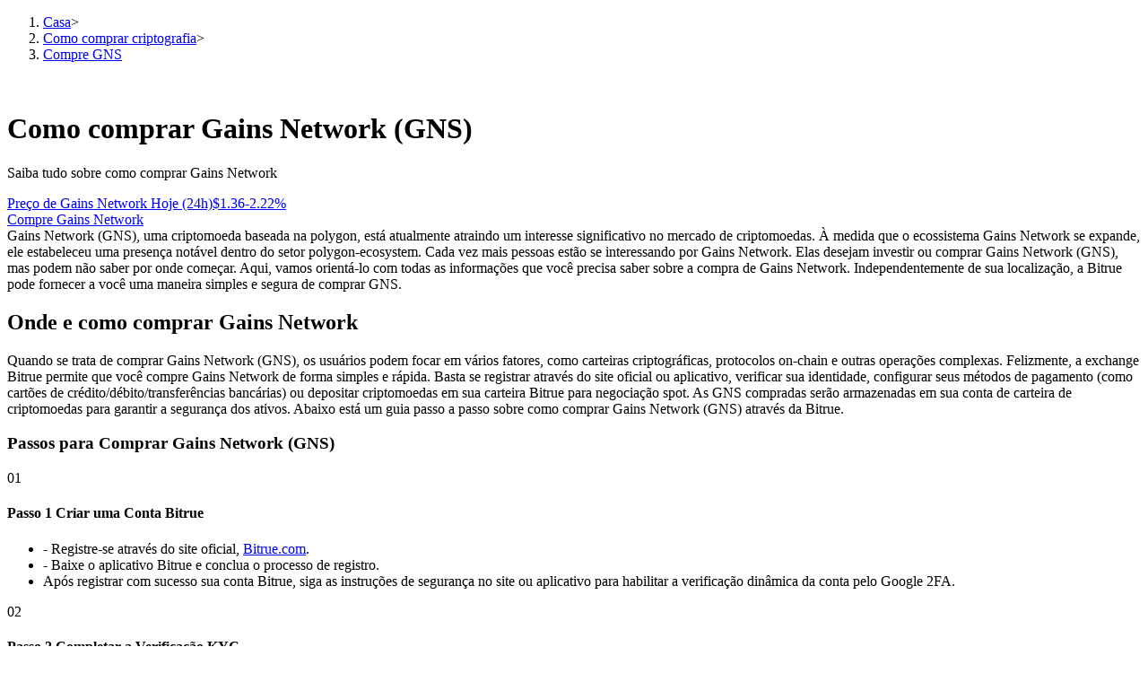

--- FILE ---
content_type: text/html; charset=utf-8
request_url: https://www.bitrue.com/pt/how-to-buy/GNS
body_size: 18594
content:
<!DOCTYPE html><html lang="pt" theme="light" dir="ltr"><head><meta charSet="utf-8"/><meta name="viewport" content="width=device-width,initial-scale=1.0,minimum-scale=1.0,maximum-scale=1.0,user-scalable=no"/><link rel="alternate" href="https://www.bitrue.com/how-to-buy/GNS" hrefLang="en"/><link rel="alternate" href="https://www.bitrue.com/zh-hant/how-to-buy/GNS" hrefLang="zh-hant"/><link rel="alternate" href="https://www.bitrue.com/es/how-to-buy/GNS" hrefLang="es"/><link rel="alternate" href="https://www.bitrue.com/id/how-to-buy/GNS" hrefLang="id"/><link rel="alternate" href="https://www.bitrue.com/ar/how-to-buy/GNS" hrefLang="ar"/><link rel="alternate" href="https://www.bitrue.com/pl/how-to-buy/GNS" hrefLang="pl"/><link rel="alternate" href="https://www.bitrue.com/tr/how-to-buy/GNS" hrefLang="tr"/><link rel="alternate" href="https://www.bitrue.com/fr/how-to-buy/GNS" hrefLang="fr"/><link rel="alternate" href="https://www.bitrue.com/de/how-to-buy/GNS" hrefLang="de"/><link rel="alternate" href="https://www.bitrue.com/th/how-to-buy/GNS" hrefLang="th"/><link rel="alternate" href="https://www.bitrue.com/nl/how-to-buy/GNS" hrefLang="nl"/><link rel="alternate" href="https://www.bitrue.com/pt/how-to-buy/GNS" hrefLang="pt"/><link rel="alternate" href="https://www.bitrue.com/ru/how-to-buy/GNS" hrefLang="ru"/><link rel="alternate" href="https://www.bitrue.com/vi/how-to-buy/GNS" hrefLang="vi"/><link rel="alternate" href="https://www.bitrue.com/sv/how-to-buy/GNS" hrefLang="sv"/><link rel="alternate" href="https://www.bitrue.com/how-to-buy/GNS" hrefLang="x-default"/><link rel="canonical" href="https://www.bitrue.com/pt/how-to-buy/GNS"/><title>Como comprar Gains Network: Aprenda tudo sobre comprar GNS - Guia de compra de Gains Network (GNS)</title><meta name="keywords" content="Como comprar Gains Network, guia para comprar Gains Network, comprar Gains Network, comprar GNS"/><meta name="description" content="Descubra a maneira mais fácil e segura de comprar Gains Network na plataforma de exchange de criptomoedas simples da Bitrue. Nossos guias abrangentes mostram como comprar GNS com rapidez e confiança."/><meta name="twitter:image" content="https://static.bitrue.com/img/website/share/how-to-buy.jpg"/><meta name="twitter:image:src" content="https://static.bitrue.com/img/website/share/how-to-buy.jpg"/><meta property="og:image" content="https://static.bitrue.com/img/website/share/how-to-buy.jpg"/><meta property="og:image:secure_url" content="https://static.bitrue.com/img/website/share/how-to-buy.jpg"/><meta property="og:url" content="https://www.bitrue.com/how-to-buy/GNS"/><meta property="og:title" name="og:title" content="Como comprar Gains Network (GNS) | Bitrue"/><meta property="og:description" name="og:description" content="Descubra a maneira mais fácil e segura de comprar Gains Network na plataforma de exchange de criptomoedas simples da Bitrue. Nossos guias abrangentes mostram como comprar GNS com rapidez e confiança."/><meta property="og:image:alt" content="Como comprar Gains Network (GNS)"/><script type="application/ld+json">{"@context":"https://schema.org","@type":"Article","mainEntityOfPage":{"@type":"WebPage","@id":"https://www.bitrue.com/how-to-buy/GNS"},"headline":"Como comprar Gains Network (GNS)","image":["https://static.bitrue.com/img/website/share/how-to-buy.jpg"],"datePublished":"2025-11-05T13:06:46.671Z","dateModified":"2025-11-05T13:06:46.671Z","author":["Bitrue"],"publisher":{"@type":"Organization","name":"Bitrue","logo":{"@type":"ImageObject","url":"https://static.bitrue.com/img/website/share/how-to-buy.jpg"}},"description":"Descubra a maneira mais fácil e segura de comprar Gains Network na plataforma de exchange de criptomoedas simples da Bitrue. Nossos guias abrangentes mostram como comprar GNS com rapidez e confiança."}</script><script type="application/ld+json">{"@context":"https://schema.org","@type":"BreadcrumbList","itemListElement":[{"@type":"ListItem","position":1,"item":{"@id":"https://www.bitrue.com/","name":"Home"}},{"@type":"ListItem","position":2,"item":{"@id":"https://www.bitrue.com/how-to-buy","name":"Como comprar criptomoeda"}},{"@type":"ListItem","position":3,"item":{"@id":"https://www.bitrue.com/how-to-buy/GNS","name":"Como comprar Gains Network (GNS)"}}]}</script><script type="application/ld+json">{"@context":"https://schema.org","@type":"FAQPage","mainEntity":[{"@type":"Question","name":"O que é Gains Network?","acceptedAnswer":{"@type":"Answer","text":"Gains Network (GNS) is a cryptocurrency launched in 2020and operates on the Polygon platform. Gains Network has a current supply of 9,591,309.36 with 0 in circulation. The last known price of Gains Network is 2.50025746 USD and is up 0.78 over the last 24 hours. It is currently trading on 21 active market(s) with $155,783,413.98 traded over the last 24 hours. More information can be found at https://gains.trade."}},{"@type":"Question","name":"Quantas Gains Network existem no total?","acceptedAnswer":{"@type":"Answer","text":"O fornecimento total de Gains Network é 27,245,927 e o Fornecimento Circulante é 27,245,927."}},{"@type":"Question","name":"Por que as pessoas estão comprando Gains Network?","acceptedAnswer":{"@type":"Answer","text":"As pessoas compram Gains Network por várias razões. Alguns a veem como um investimento, esperando que seu valor aumente, enquanto outros apreciam sua descentralização e anonimato, buscando evitar restrições dos sistemas financeiros tradicionais. Além disso, Gains Network serve como um ativo digital com transações independentes de autoridades centrais. No geral, as motivações para comprar Gains Network incluem investimento, diversificação de riscos e confiança em novos ativos digitais."}},{"@type":"Question","name":"Onde é o local preferido para comprar Gains Network?","acceptedAnswer":{"@type":"Answer","text":"A exchange Bitrue, com sua plataforma segura e estável, interface amigável, baixas taxas e alta liquidez, é a melhor exchange para milhões de usuários comprarem GNS."}},{"@type":"Question","name":"Devo comprar Gains Network?","acceptedAnswer":{"@type":"Answer","text":"Decidir se deve comprar Gains Network depende de metas financeiras individuais, tolerância ao risco e compreensão do mercado de ativos digitais. Investimentos em Gains Network envolvem volatilidade de mercado e riscos, então é aconselhável entender completamente suas características e condições de mercado antes de comprar. Se você tem experiência em investimentos, pode suportar flutuações de preço e está disposto a aceitar possíveis perdas, comprar Gains Network (GNS) pode ser uma escolha de investimento adequada. No entanto, lembre-se de que todos os investimentos têm riscos."}},{"@type":"Question","name":"Posso usar dinheiro para comprar Gains Network?","acceptedAnswer":{"@type":"Answer","text":"Geralmente, comprar ativos digitais Gains Network em dinheiro é relativamente desafiador, pois a maioria das exchanges de criptomoedas prefere pagamentos eletrônicos ou transferências bancárias."}},{"@type":"Question","name":"Quanto custa comprar 10 GNS?","acceptedAnswer":{"@type":"Answer","text":"Para comprar 10 GNS, o custo em USD seria $13.65."}},{"@type":"Question","name":"Quais são as taxas para comprar Gains Network?","acceptedAnswer":{"@type":"Answer","text":"A Bitrue oferece as taxas mais baixas entre todas as criptomoedas. Verifique as taxas de todas as criptomoedas <a href=\"https://support.bitrue.com/hc/en-001/articles/360045151354-Trading-Fees-on-Bitrue\">aqui</a>."}},{"@type":"Question","name":"Como usar o Google Pay para comprar GNS?","acceptedAnswer":{"@type":"Answer","text":"Atualmente, a Bitrue não suporta a compra de GNS ou adição de moeda fiduciária usando Google Pay."}},{"@type":"Question","name":"Como vender meu Gains Network?","acceptedAnswer":{"@type":"Answer","text":"Se sua carteira Bitrue não tiver Gains Network, você precisa depositar GNS em sua conta Bitrue. Se você já tiver GNS, faça login em sua conta na plataforma de negociação, encontre a opção Vender, geralmente localizada na página de negociação OTC ou de mercado. Insira a quantidade de GNS que deseja vender, selecione o preço de venda, confirme a ordem de venda e, uma vez que seu GNS for vendido com sucesso, você poderá sacar os fundos para sua conta bancária configurada ou outros métodos de pagamento."}}]}</script><script type="application/ld+json">{"@context":"http://schema.org","@type":"HowTo","image":{"@type":"ImageObject","url":"https://cdn.bitrue.com/icon/icon_GNS.png"},"name":"Como comprar Gains Network (GNS) | Bitrue","step":[{"@type":"HowToStep","name":"Passo 1 Criar uma Conta Bitrue","text":"[\"- Registre-se através do site oficial, <a target=\"_blank\" href=\"https://www.bitrue.com/user/register?hl=pt_PT\">Bitrue.com</a>.\",\"- Baixe o aplicativo Bitrue e conclua o processo de registro.\",\"Após registrar com sucesso sua conta Bitrue, siga as instruções de segurança no site ou aplicativo para habilitar a verificação dinâmica da conta pelo Google 2FA.\"]"},{"@type":"HowToStep","name":"Passo 2 Completar a Verificação KYC","text":"Visite a página de verificação de identidade no site oficial ou aplicativo Bitrue, selecione seu país ou região, faça upload de documentos de identificação válidos e envie uma selfie. Uma vez que a verificação de identidade for bem-sucedida, você receberá uma notificação."},{"@type":"HowToStep","name":"Passo 3 Escolher o Método para Comprar Gains Network (GNS)","text":"{\"title\":\"Comprar Gains Network através dos Mercados Spot\",\"content\":[\"Observação: Atualmente, os pares de negociação spot mais populares de Gains Network incluem GNS/USDT e GNS/USDC. Antes de comprar Gains Network (GNS) no mercado spot, certifique-se de que sua carteira Bitrue tenha uma quantidade suficiente de criptomoedas (por exemplo, USDT, USDC). Se sua conta não tiver criptomoedas suficientes, você precisará recarregar sua conta Bitrue.\",\"1. Clique em \"Negociação\" -> \"Spot\" no site oficial ou aplicativo Bitrue.\",\"2. Selecione Gains Network (GNS) na lista de criptomoedas.\",\"3. Insira a quantidade de GNS que você deseja comprar, seja ao preço de mercado ou defina um preço-alvo para comprar Gains Network.\",\"4. Confirme o pedido de compra.\",\"5. Transação concluída.\",\"Se a exchange Bitrue atualmente não suportar os métodos acima para comprar Gains Network (GNS), os usuários só poderão depositar ativos GNS em suas contas Bitrue através de uma carteira de criptomoedas ou escolher uma exchange descentralizada (DEX) que suporte pares de negociação GNS para compra.\"]}"},{"@type":"HowToStep","name":"Passo 4 Compra Bem-Sucedida","text":"[\"Os ativos de Gains Network adquiridos são armazenados por padrão em sua carteira de criptomoedas ou conta de negociação da Bitrue. Você pode usar a Bitrue para negociar outras criptomoedas, fazer stake para renda passiva ou retirá-la para uma carteira de criptomoedas externa de Gains Network.\",\"Nota: Se você não recebeu seu Gains Network (GNS), visite o centro de ajuda ou entre em contato com o suporte ao cliente online para obter assistência.\"]"}]}</script><meta name="next-head-count" content="34"/><meta name="emotion-insertion-point" content=""/><style data-emotion="bit-ui "></style><meta name="format-detection" content="telephone=no,email=no,address=no"/><meta name="format-detection" content="email=no"/><meta name="format-detection" content="address=no"/><meta name="format-detection" content="telephone=no"/><meta name="mobile-web-app-capable" content="yes"/><link rel="shortcut icon" href="/favicon.ico" type="image/x-icon"/><link rel="dns-prefetch" href="https//www.googletagmanager.com"/><link rel="dns-prefetch" href="https://www.google-analytics.com"/><meta property="og:type" name="og:type" content="website"/><meta property="og:site_name" content="Bitrue"/><meta property="og:image" content=""/><meta property="og:image:width" content="1200"/><meta property="og:image:height" content="630"/><meta name="twitter:card" content="summary"/><meta name="twitter:card" content="summary_large_image"/><meta name="twitter:creator" content="@BitrueOfficial"/><meta name="twitter:site" content="@BitrueOfficial"/><link data-next-font="" rel="preconnect" href="/" crossorigin="anonymous"/><link rel="preload" href="https://static.bitrue.com/resources-ssg/_next/static/css/daae32737a4fd218.css" as="style"/><link rel="stylesheet" href="https://static.bitrue.com/resources-ssg/_next/static/css/daae32737a4fd218.css" data-n-g=""/><link rel="preload" href="https://static.bitrue.com/resources-ssg/_next/static/css/35253b37d307d279.css" as="style"/><link rel="stylesheet" href="https://static.bitrue.com/resources-ssg/_next/static/css/35253b37d307d279.css" data-n-p=""/><noscript data-n-css=""></noscript><script defer="" nomodule="" src="https://static.bitrue.com/resources-ssg/_next/static/chunks/polyfills-c67a75d1b6f99dc8.js"></script><script src="https://static.bitrue.com/resources-ssg/_next/static/chunks/webpack-fd9389a1a36aa82e.js" defer=""></script><script src="https://static.bitrue.com/resources-ssg/_next/static/chunks/framework-314c182fa7e2bf37.js" defer=""></script><script src="https://static.bitrue.com/resources-ssg/_next/static/chunks/main-a8d1367a4d6939d0.js" defer=""></script><script src="https://static.bitrue.com/resources-ssg/_next/static/chunks/pages/_app-2d246bcd1d503d43.js" defer=""></script><script src="https://static.bitrue.com/resources-ssg/_next/static/chunks/29107295-4cc022cea922dbb4.js" defer=""></script><script src="https://static.bitrue.com/resources-ssg/_next/static/chunks/3061-4faef8b14590c38c.js" defer=""></script><script src="https://static.bitrue.com/resources-ssg/_next/static/chunks/6803-e3776a9eec6f8382.js" defer=""></script><script src="https://static.bitrue.com/resources-ssg/_next/static/chunks/794-8de9a24270af655d.js" defer=""></script><script src="https://static.bitrue.com/resources-ssg/_next/static/chunks/9838-61b84a7ceca9e67b.js" defer=""></script><script src="https://static.bitrue.com/resources-ssg/_next/static/chunks/6609-f043f31ab3b81403.js" defer=""></script><script src="https://static.bitrue.com/resources-ssg/_next/static/chunks/433-9aa8756c89fce8bf.js" defer=""></script><script src="https://static.bitrue.com/resources-ssg/_next/static/chunks/pages/%5Blocale%5D/how-to-buy/%5Bcoin%5D-8026b8044d8966e9.js" defer=""></script><script src="https://static.bitrue.com/resources-ssg/_next/static/BE9LGHh0CyBrQxQ0ain4Q/_buildManifest.js" defer=""></script><script src="https://static.bitrue.com/resources-ssg/_next/static/BE9LGHh0CyBrQxQ0ain4Q/_ssgManifest.js" defer=""></script></head><body><div id="__next"><div class="detail_wrap__z_TON"><div class="detail_headerBg__T_eo4"></div><div class="detail_contanerWrap__aVUzS"><nav class="detail_nav__HXiOG"><ol><li><a href="/pt/" class="detail_home__3fKvh">Casa</a><span class="detail_jiantou__BztbQ">&gt;</span></li><li><a href="/pt/how-to-buy" class="detail_home__3fKvh">Como comprar criptografia</a><span class="detail_jiantou__BztbQ">&gt;</span></li><li><a href="/pt/how-to-buy/GNS" class="detail_page__b19ue">Compre GNS</a></li></ol></nav><div class="detail_contant__Ym_lB"><div class="detail_left__UW04l"><img alt="" loading="lazy" width="48" height="48" decoding="async" data-nimg="1" class="detail_icon___oTwg" style="color:transparent" src="//cdn.bitrue.com/icon/icon_GNS.png"/><h1 class="detail_title__Eb6ll">Como comprar Gains Network (GNS)</h1><p class="detail_subTitle__veiBD">Saiba tudo sobre como comprar Gains Network</p><a href="/pt/price/GNS" class="detail_price_24h__k6fKH"><span class="detail_price_24h_title__mkzvU">Preço de Gains Network Hoje (24h)</span><span class="detail_price_24h_desc__VCqMO">$<!-- -->1.36<img alt="" loading="lazy" width="16" height="16" decoding="async" data-nimg="1" class="detail_price_24h_img__FXmlV" style="color:transparent" src="https://static.bitrue.com/resources-ssg/_next/static/media/down.924aa3a8.png"/><span class="detail_price_24h_change__6Hgsa detail_down__8izQ2">-2.22<!-- -->%</span></span></a><div class="detail_btnWrap__TNa68"><a target="_blank" class="detail_btn__q6DW8" href="/creditcard?hl=pt_PT">Compre Gains Network</a></div><div class="detail_introduce__ImZFk">Gains Network (GNS), uma criptomoeda baseada na polygon, está atualmente atraindo um interesse significativo no mercado de criptomoedas. À medida que o ecossistema Gains Network se expande, ele estabeleceu uma presença notável dentro do setor polygon-ecosystem. Cada vez mais pessoas estão se interessando por Gains Network. Elas desejam investir ou comprar Gains Network (GNS), mas podem não saber por onde começar. Aqui, vamos orientá-lo com todas as informações que você precisa saber sobre a compra de Gains Network. Independentemente de sua localização, a Bitrue pode fornecer a você uma maneira simples e segura de comprar GNS.</div><div class="whereandhow_wrap__DdUXp"><h2 class="whereandhow_title__fqVAj">Onde e como comprar Gains Network</h2><div class="whereandhow_content__9R8HS">Quando se trata de comprar Gains Network (GNS), os usuários podem focar em vários fatores, como carteiras criptográficas, protocolos on-chain e outras operações complexas. Felizmente, a exchange Bitrue permite que você compre Gains Network de forma simples e rápida. Basta se registrar através do site oficial ou aplicativo, verificar sua identidade, configurar seus métodos de pagamento (como cartões de crédito/débito/transferências bancárias) ou depositar criptomoedas em sua carteira Bitrue para negociação spot. As GNS compradas serão armazenadas em sua conta de carteira de criptomoedas para garantir a segurança dos ativos. Abaixo está um guia passo a passo sobre como comprar Gains Network (GNS) através da Bitrue.</div></div><div><div class="buySteps_wrap__6CZw8"><h3 class="buySteps_title__CqWpc">Passos para Comprar Gains Network (GNS)</h3><div class="buySteps_stepWrap__Rbvks"><span class="buySteps_stepIcon__DmyCz"></span><div class="buySteps_stepItem__hqsss"><div class="buySteps_item__tMLbt"><img alt="" loading="lazy" width="48" height="48" decoding="async" data-nimg="1" style="color:transparent" src="https://static.bitrue.com/resources-ssg/_next/static/media/htb_register_icon.88b23c3d.png"/><span class="buySteps_index__TUDA_">01</span></div><h4 class="buySteps_itemTitle__Kcioq">Passo 1 Criar uma Conta Bitrue</h4><ul><li class="buySteps_subContent__PuhDP">- Registre-se através do site oficial, <a target="_blank" href="https://www.bitrue.com/user/register?hl=pt_PT">Bitrue.com</a>.</li><li class="buySteps_subContent__PuhDP">- Baixe o aplicativo Bitrue e conclua o processo de registro.</li><li class="buySteps_subContent__PuhDP">Após registrar com sucesso sua conta Bitrue, siga as instruções de segurança no site ou aplicativo para habilitar a verificação dinâmica da conta pelo Google 2FA.</li></ul></div></div><div class="buySteps_stepWrap__Rbvks"><span class="buySteps_stepIcon__DmyCz"></span><div class="buySteps_stepItem__hqsss"><div class="buySteps_item__tMLbt"><img alt="" loading="lazy" width="48" height="48" decoding="async" data-nimg="1" style="color:transparent" src="https://static.bitrue.com/resources-ssg/_next/static/media/htb_certification_icon.909d22aa.png"/><span class="buySteps_index__TUDA_">02</span></div><h4 class="buySteps_itemTitle__Kcioq">Passo 2 Completar a Verificação KYC</h4><div class="buySteps_subContent__PuhDP">Visite a página de verificação de identidade no site oficial ou aplicativo Bitrue, selecione seu país ou região, faça upload de documentos de identificação válidos e envie uma selfie. Uma vez que a verificação de identidade for bem-sucedida, você receberá uma notificação.</div></div></div><div class="buySteps_stepWrap__Rbvks"><span class="buySteps_stepIcon__DmyCz"></span><div class="buySteps_stepItem__hqsss"><div class="buySteps_item__tMLbt"><img alt="" loading="lazy" width="48" height="48" decoding="async" data-nimg="1" style="color:transparent" src="https://static.bitrue.com/resources-ssg/_next/static/media/htb_Deposit_icon.b278da3b.png"/><span class="buySteps_index__TUDA_">03</span></div><h4 class="buySteps_itemTitle__Kcioq">Passo 3 Escolher o Método para Comprar Gains Network (GNS)</h4><ul><li><p class="buySteps_subTitle__4A8Yy">Comprar Gains Network através dos Mercados Spot</p><ul><li class="buySteps_subContent__PuhDP">Observação: Atualmente, os pares de negociação spot mais populares de Gains Network incluem GNS/USDT e GNS/USDC. Antes de comprar Gains Network (GNS) no mercado spot, certifique-se de que sua carteira Bitrue tenha uma quantidade suficiente de criptomoedas (por exemplo, USDT, USDC). Se sua conta não tiver criptomoedas suficientes, você precisará recarregar sua conta Bitrue.</li><li class="buySteps_subContent__PuhDP">1. Clique em "Negociação" -> "Spot" no site oficial ou aplicativo Bitrue.</li><li class="buySteps_subContent__PuhDP">2. Selecione Gains Network (GNS) na lista de criptomoedas.</li><li class="buySteps_subContent__PuhDP">3. Insira a quantidade de GNS que você deseja comprar, seja ao preço de mercado ou defina um preço-alvo para comprar Gains Network.</li><li class="buySteps_subContent__PuhDP">4. Confirme o pedido de compra.</li><li class="buySteps_subContent__PuhDP">5. Transação concluída.</li><li class="buySteps_subContent__PuhDP">Se a exchange Bitrue atualmente não suportar os métodos acima para comprar Gains Network (GNS), os usuários só poderão depositar ativos GNS em suas contas Bitrue através de uma carteira de criptomoedas ou escolher uma exchange descentralizada (DEX) que suporte pares de negociação GNS para compra.</li></ul></li></ul></div></div><div class="buySteps_stepWrap__Rbvks"><span class="buySteps_stepIcon__DmyCz"></span><div class="buySteps_stepItem__hqsss"><div class="buySteps_item__tMLbt"><img alt="" loading="lazy" width="48" height="48" decoding="async" data-nimg="1" style="color:transparent" src="https://static.bitrue.com/resources-ssg/_next/static/media/htb_Buy_icon.c8476c59.png"/><span class="buySteps_index__TUDA_">04</span></div><h4 class="buySteps_itemTitle__Kcioq">Passo 4 Compra Bem-Sucedida</h4><ul><li class="buySteps_subContent__PuhDP">Os ativos de Gains Network adquiridos são armazenados por padrão em sua carteira de criptomoedas ou conta de negociação da Bitrue. Você pode usar a Bitrue para negociar outras criptomoedas, fazer stake para renda passiva ou retirá-la para uma carteira de criptomoedas externa de Gains Network.</li><li class="buySteps_subContent__PuhDP">Nota: Se você não recebeu seu Gains Network (GNS), visite o centro de ajuda ou entre em contato com o suporte ao cliente online para obter assistência.</li></ul></div></div></div></div><section class="register_registerWrap__QunC_ "><h2 data-hidden="false"></h2><div class="register_registerBanner__B7M6N" style="background-image:url(&quot;https://static.bitrue.com/resources-ssg/_next/static/media/register_bg.091fb070.jpg&quot;);background-repeat:no-repeat;background-position:center;background-size:cover;padding:24px"><div><p class="register_bannerTitle__Rc6GC">Junte-se à Bitrue e comece sua nova experiência de negociação de criptomoedas!</p><p class="register_bannerDesc__oR_mz">Registre-se agora e reivindique recompensas exclusivas!</p><span class="register_registerBtn__iVSxn">Registrar Agora</span></div></div></section><div class="AlterMethods_wrap__eNv6l"><h2 class="AlterMethods_title__DFBSh">Métodos alternativos para adquirir Gains Network</h2><p class="AlterMethods_subTitle__kSrs_">Além de comprar Gains Network (GNS) diretamente, quais são os métodos alternativos para adquirir Gains Network?</p><div><div class="AlterMethods_item__yAeJO"><h3 class="AlterMethods_itemTitle__71jvW">Investimento Automático Fixo em GNS</h3></div><div class="AlterMethods_subContent__y1UWZ"><div class="AlterMethods_itemContent__w6i_4">Investir regularmente uma quantia fixa em intervalos agendados em ativos digitais de Gains Network (GNS), desfrutando de retornos tanto a curto prazo quanto a longo prazo.</div></div></div><div><div class="AlterMethods_item__yAeJO"><h3 class="AlterMethods_itemTitle__71jvW">Staking de GNS</h3></div><div class="AlterMethods_subContent__y1UWZ"><div class="AlterMethods_itemContent__w6i_4">Staking flexível de ativos digitais de Gains Network (GNS) para ganhar juros ou altos retornos em outras criptomoedas.</div></div></div><div></div><div><div class="AlterMethods_item__yAeJO"><h3 class="AlterMethods_itemTitle__71jvW">Obtenha Gains Network (GNS) gratuitamente</h3></div><div class="AlterMethods_subContent__y1UWZ"><div><div class="AlterMethods_itemContent__w6i_4">Se você tiver tempo suficiente, pode obter Gains Network gratuitamente por meio dos seguintes métodos:</div></div><div><div class="AlterMethods_itemContent__w6i_4">- Convide amigos para participar do evento de cupom Bitrue e ganhe Gains Network (GNS) gratuitamente.</div></div><div><div class="AlterMethods_itemContent__w6i_4">- Participe do Centro de Recompensas Bitrue, participe de desafios em andamento e airdrops para receber Gains Network gratuitamente.</div></div><div><div class="AlterMethods_itemContent__w6i_4">- Todos os airdrops e recompensas de criptomoedas podem ser trocados por GNS por meio de troca de moeda para moeda ou negociação spot.</div></div></div></div></div><div class="safe_wrap__Lb_n2"><h2 class="safe_title__kyjy0">Como manter sua Gains Network segura e protegida</h2><div><div class="safe_item__1orj5">Depois de comprar Gains Network, é crucial armazená-la em um local seguro. A Bitrue é uma exchange de criptomoedas segura, transparente, tecnologicamente estável e fácil de usar. A Bitrue permite que você armazene Gains Network e outros ativos digitais na carteira criptografada de sua conta na plataforma, permitindo que você negocie, deposite e saque a qualquer hora e em qualquer lugar.</div></div><div><div class="safe_item__1orj5">Se você estiver altamente familiarizado com carteiras de Gains Network on-chain, também tem a opção de armazenar Gains Network (GNS) separadamente em uma carteira criptografada pessoal. Esta carteira serve para manter sua Gains Network segura e acessível, permitindo que você envie e receba enquanto mantém o controle.</div></div><div><div class="safe_item__1orj5">Para garantir a segurança de sua Gains Network, considere os seguintes tipos de carteiras criptografadas:</div></div><div><div class="safe_item__1orj5">- Carteiras Móveis: Armazene sua chave privada em um aplicativo em seu smartphone.</div></div><div><div class="safe_item__1orj5">- Carteiras Web: Servidores online controlados por terceiros que armazenam sua chave privada.</div></div><div><div class="safe_item__1orj5">- Carteiras de Desktop: Programas de computador que permitem que você armazene sua chave privada em um disco rígido.</div></div><div><div class="safe_item__1orj5">- Carteiras de Hardware: Dispositivos físicos para armazenamento offline de chaves privadas.</div></div><div><div class="safe_item__1orj5">Observação: As carteiras de criptomoedas não armazenam tecnicamente seus ativos criptografados de Gains Network. Em vez disso, os ativos permanecem na blockchain, e o acesso é concedido usando as chaves privadas digitais armazenadas na carteira.</div></div></div><div class="bestChoice_wrap__JFXGc"><h2 class="bestChoice_title__xJAMQ">Por que a Bitrue é a Melhor Plataforma para Comprar Gains Network (GNS)</h2><div class="bestChoice_itemWrap__QGR9I"><img alt="" loading="lazy" width="80" height="80" decoding="async" data-nimg="1" style="color:transparent" src="https://static.bitrue.com/resources-ssg/_next/static/media/security.31c177fb.png"/><div class="bestChoice_item__DvOAc"><div class="bestChoice_itemTitle__xGtj0">Interface Amigável</div><div class="bestChoice_subContent__TYznC">Negociar criptomoedas na Bitrue é fácil, exigindo apenas alguns passos simples para comprar instantaneamente Gains Network.</div></div></div><div class="bestChoice_itemWrap__QGR9I"><img alt="" loading="lazy" width="80" height="80" decoding="async" data-nimg="1" style="color:transparent" src="https://static.bitrue.com/resources-ssg/_next/static/media/withdrawal.00148d23.png"/><div class="bestChoice_item__DvOAc"><div class="bestChoice_itemTitle__xGtj0">Depósitos e Saques Rápidos</div><div class="bestChoice_subContent__TYznC">Nosso eficiente sistema de negociação em tempo real garante que seus ativos de Gains Network sejam instantaneamente depositáveis e retiráveis.</div></div></div><div class="bestChoice_itemWrap__QGR9I"><img alt="" loading="lazy" width="80" height="80" decoding="async" data-nimg="1" style="color:transparent" src="https://static.bitrue.com/resources-ssg/_next/static/media/Stability.ad4fd9ce.png"/><div class="bestChoice_item__DvOAc"><div class="bestChoice_itemTitle__xGtj0">Segurança e Estabilidade</div><div class="bestChoice_subContent__TYznC">Com autenticação de dois fatores, suporte a assinaturas múltiplas e tecnologia de segregação de carteiras frias e quentes, garantimos a segurança sistemática de Gains Network.</div></div></div></div><section class="register_registerWrap__QunC_ "><h2 data-hidden="false">Obtenha GNS com a Bitrue</h2><div class="register_registerBanner__B7M6N"><div><p class="register_bannerTitle__Rc6GC">Registre-se agora para reivindicar um pacote de presente para novos usuários de 1018 USDT</p><p class="register_bannerDesc__oR_mz">Junte-se à Bitrue para recompensas exclusivas</p><span class="register_registerBtn__iVSxn">Registrar Agora</span></div><img alt="register" loading="lazy" width="197" height="179" decoding="async" data-nimg="1" style="color:transparent" src="https://static.bitrue.com/m-static/banner/signup1.png"/></div></section><section class="sandBox_wrap__KaHel"><h2>Estatísticas de mercado sobre GNS</h2><div class="sandBox_priceAnalyse__Hpeab"><h3>Análise de Preço</h3><div class="coinWithImg_coinWrap___xui3"><img alt="GNS" loading="lazy" width="48" height="48" decoding="async" data-nimg="1" style="color:transparent" src="//cdn.bitrue.com/icon/icon_GNS.png"/><div class="sandBox_coinInfo__m3DAR">GNS<span>Preço Atual do Gains Network:</span></div></div><div class="charts_component__gn3tG"><div class="charts_title__XkF5Q"><div class="charts_title_coin__HDSNz"><em>$<!-- -->1.36</em><i class="charts_fall__y0mXe">-2<!-- -->%</i><span>24H</span></div></div><div class="charts_body__uEDrb"><div style="width:100%;height:100%"></div></div></div><p class="sandBox_title__B0Beg">Gains Network está caindo esta semana.</p><p class="sandBox_desc__EPIS3">O preço do Gains Network caiu em -5.86% nos últimos 7 dias. Ele teve um -2.22% diminuição nas últimas 24 horas e um -0.21% diminuição nas últimas 1 hora. O preço atual é de $1.36 por GNS. Gains Network está caiu -87.21% de seu recorde de todos os tempos de $10.68.</p><a target="_blank" href="/creditcard?hl=pt_PT"><span class="sandBox_coinBtn__6C7b2">Comprar Gains Network Agora</span></a></div><div class="sandBox_sandBoxWrap__zUSKr"><div class="sandBox_leftBox__I00Gs"><h3>Teste de Caixa de Areia</h3><div><div class="sandBox_calculate__VgCxM"><h4 class="sandBox_calculateTitle__xWd4k">Calcule o Retorno do Seu Investimento em Gains Network</h4><div class="sandBox_calculateInputBox__N7Nsw">Quanto lucro eu teria se comprasse $ <input class="sandBox_calculateInput__O6xgu" value="100"/> em Gains Network em <div class="select_component__YIVrk sandBox_calculateSelectCom__ieEpo"><div class="select_option__TQXVl  sandBox_calculateSelectOpt__B_3nK"><i class="iconfont icon-triangle-down"></i></div></div> ?</div><span class="sandBox_calculateBtn__wOado">Calcular</span></div><p class="sandBox_calculateTips__fo4YB">Retornos com base no preço médio Gains Network para aquele ano. Não é aconselhamento financeiro.</p></div><div class="sandBox_voteBox__w2cW2"><h4 class="sandBox_voteTitle__ZKoGH">Você está planejando comprar GNS</h4><p class="sandBox_voteTip__dbdvW">Veja se outros usuários estão comprando GNS:</p><div class="sandBox_voteBtns__9RI2Z"><span class="sandBox_voteBtn__YmXiC sandBox_yesBtn__8wCdd " style="width:50%"><em></em><span>sim</span></span><span class="sandBox_voteBtn__YmXiC sandBox_noBtn__SfZGf " style="width:50%"><em></em><span>não</span></span></div></div></div><img alt="how-to-buy-sandbox" loading="lazy" width="213" height="213" decoding="async" data-nimg="1" style="color:transparent" src="https://static.bitrue.com/resources-ssg/_next/static/media/sandbox-bg.f753a04b.png"/></div></section><div class="buyOthers_wrap__ewI1e"><h2 class="buyOthers_title__3LM53">Como comprar outras criptomoedas</h2><div class="buyOthers_tip__t1m4t">Existem muitas maneiras de comprar, trocar e converter criptomoedas. Saiba mais sobre como você pode fazer tudo isso usando a Bitrue com nosso guia de como comprar criptomoedas.</div><div class="buyOthers_contentWrap__f6kiZ"><h3>Outras criptomoedas semelhantes ao GNS</h3><div class="buyOthers_content__99ql3"><a class="buyOthers_itemWrap__D3PmT" href="/pt/how-to-buy/LINK"><img alt="" loading="lazy" width="32" height="32" decoding="async" data-nimg="1" style="color:transparent" src="//cdn.bitrue.com/icon/icon_LINK.png"/><span class="buyOthers_coin__7z_lG">Como Comprar chainlink token</span></a><a class="buyOthers_itemWrap__D3PmT" href="/pt/how-to-buy/UNI"><img alt="" loading="lazy" width="32" height="32" decoding="async" data-nimg="1" style="color:transparent" src="//cdn.bitrue.com/icon/icon_UNI.png"/><span class="buyOthers_coin__7z_lG">Como Comprar uniswapv2</span></a><a class="buyOthers_itemWrap__D3PmT" href="/pt/how-to-buy/AAVE"><img alt="" loading="lazy" width="32" height="32" decoding="async" data-nimg="1" style="color:transparent" src="//cdn.bitrue.com/icon/icon_AAVE.png"/><span class="buyOthers_coin__7z_lG">Como Comprar aave</span></a><a class="buyOthers_itemWrap__D3PmT" href="/pt/how-to-buy/ATOM"><img alt="" loading="lazy" width="32" height="32" decoding="async" data-nimg="1" style="color:transparent" src="//cdn.bitrue.com/icon/icon_ATOM.png"/><span class="buyOthers_coin__7z_lG">Como Comprar cosmos</span></a><a class="buyOthers_itemWrap__D3PmT" href="/pt/how-to-buy/BONK"><img alt="" loading="lazy" width="32" height="32" decoding="async" data-nimg="1" style="color:transparent" src="//cdn.bitrue.com/icon/icon_BONK.png"/><span class="buyOthers_coin__7z_lG">Como Comprar bonk</span></a><a class="buyOthers_itemWrap__D3PmT" href="/pt/how-to-buy/RENDER"><img alt="" loading="lazy" width="32" height="32" decoding="async" data-nimg="1" style="color:transparent" src="//cdn.bitrue.com/icon/icon_RENDER.png"/><span class="buyOthers_coin__7z_lG">Como Comprar render</span></a><a class="buyOthers_itemWrap__D3PmT" href="/pt/how-to-buy/NEXO"><img alt="" loading="lazy" width="32" height="32" decoding="async" data-nimg="1" style="color:transparent" src="//cdn.bitrue.com/icon/icon_NEXO.png"/><span class="buyOthers_coin__7z_lG">Como Comprar nexo</span></a><a class="buyOthers_itemWrap__D3PmT" href="/pt/how-to-buy/CRV"><img alt="" loading="lazy" width="32" height="32" decoding="async" data-nimg="1" style="color:transparent" src="//cdn.bitrue.com/icon/icon_CRV.png"/><span class="buyOthers_coin__7z_lG">Como Comprar curve</span></a><a class="buyOthers_itemWrap__D3PmT" href="/pt/how-to-buy/GRT"><img alt="" loading="lazy" width="32" height="32" decoding="async" data-nimg="1" style="color:transparent" src="//cdn.bitrue.com/icon/icon_GRT.png"/><span class="buyOthers_coin__7z_lG">Como Comprar the graph</span></a></div></div><div class="buyOthers_contentWrap__f6kiZ"><h3>Criptomoedas em Tendência (24 Horas)</h3><div class="buyOthers_content__99ql3"><a class="buyOthers_itemWrap__D3PmT" href="/pt/how-to-buy/USDT"><img alt="" loading="lazy" width="32" height="32" decoding="async" data-nimg="1" style="color:transparent" src="https://s2.coinmarketcap.com/static/img/coins/64x64/825.png"/><span class="buyOthers_coin__7z_lG">Como Comprar Tether USDt</span></a><a class="buyOthers_itemWrap__D3PmT" href="/pt/how-to-buy/BTC"><img alt="" loading="lazy" width="32" height="32" decoding="async" data-nimg="1" style="color:transparent" src="//cdn.bitrue.com/icon/icon_BTC.png"/><span class="buyOthers_coin__7z_lG">Como Comprar bitcoin</span></a><a class="buyOthers_itemWrap__D3PmT" href="/pt/how-to-buy/ETH"><img alt="" loading="lazy" width="32" height="32" decoding="async" data-nimg="1" style="color:transparent" src="//cdn.bitrue.com/icon/icon_ETH.png"/><span class="buyOthers_coin__7z_lG">Como Comprar ethereum</span></a><a class="buyOthers_itemWrap__D3PmT" href="/pt/how-to-buy/USDC"><img alt="" loading="lazy" width="32" height="32" decoding="async" data-nimg="1" style="color:transparent" src="//cdn.bitrue.com/icon/icon_USDC.png"/><span class="buyOthers_coin__7z_lG">Como Comprar usd coin</span></a><a class="buyOthers_itemWrap__D3PmT" href="/pt/how-to-buy/SOL"><img alt="" loading="lazy" width="32" height="32" decoding="async" data-nimg="1" style="color:transparent" src="//cdn.bitrue.com/icon/icon_SOL.png"/><span class="buyOthers_coin__7z_lG">Como Comprar solana</span></a><a class="buyOthers_itemWrap__D3PmT" href="/pt/how-to-buy/XRP"><img alt="" loading="lazy" width="32" height="32" decoding="async" data-nimg="1" style="color:transparent" src="//cdn.bitrue.com/icon/icon_XRP.png"/><span class="buyOthers_coin__7z_lG">Como Comprar xrp</span></a><a class="buyOthers_itemWrap__D3PmT" href="/pt/how-to-buy/FDUSD"><img alt="" loading="lazy" width="32" height="32" decoding="async" data-nimg="1" style="color:transparent" src="https://s2.coinmarketcap.com/static/img/coins/64x64/26081.png"/><span class="buyOthers_coin__7z_lG">Como Comprar First Digital USD</span></a><a class="buyOthers_itemWrap__D3PmT" href="/pt/how-to-buy/BNB"><img alt="" loading="lazy" width="32" height="32" decoding="async" data-nimg="1" style="color:transparent" src="//cdn.bitrue.com/icon/icon_BNB.png"/><span class="buyOthers_coin__7z_lG">Como Comprar binance coin</span></a><a class="buyOthers_itemWrap__D3PmT" href="/pt/how-to-buy/DOGE"><img alt="" loading="lazy" width="32" height="32" decoding="async" data-nimg="1" style="color:transparent" src="//cdn.bitrue.com/icon/icon_DOGE.png"/><span class="buyOthers_coin__7z_lG">Como Comprar dogecoin</span></a></div></div></div><div class="faq_wrap__cbQRh"><h2 class="faq_title__K08rD">Perguntas Frequentes sobre Compra de Criptomoedas</h2><div class="faq_itemWrap__WNHO8"><div class="faq_item__3TxUj"><h3 class="faq_itemTitle__cAI_D">O que é Gains Network?</h3><img alt="" loading="lazy" width="14" height="14" decoding="async" data-nimg="1" style="color:transparent" src="https://static.bitrue.com/resources-ssg/_next/static/media/collapse.08a9976d.png"/></div><div class="faq_subContent__6GHJE ">Gains Network (GNS) is a cryptocurrency launched in 2020and operates on the Polygon platform. Gains Network has a current supply of 9,591,309.36 with 0 in circulation. The last known price of Gains Network is 2.50025746 USD and is up 0.78 over the last 24 hours. It is currently trading on 21 active market(s) with $155,783,413.98 traded over the last 24 hours. More information can be found at https://gains.trade.</div></div><div class="faq_itemWrap__WNHO8"><div class="faq_item__3TxUj"><h3 class="faq_itemTitle__cAI_D">Quantas Gains Network existem no total?</h3><img alt="" loading="lazy" width="14" height="14" decoding="async" data-nimg="1" style="color:transparent" src="https://static.bitrue.com/resources-ssg/_next/static/media/collapse.08a9976d.png"/></div><div class="faq_subContent__6GHJE ">O fornecimento total de Gains Network é 27,245,927 e o Fornecimento Circulante é 27,245,927.</div></div><div class="faq_itemWrap__WNHO8"><div class="faq_item__3TxUj"><h3 class="faq_itemTitle__cAI_D">Por que as pessoas estão comprando Gains Network?</h3><img alt="" loading="lazy" width="14" height="14" decoding="async" data-nimg="1" style="color:transparent" src="https://static.bitrue.com/resources-ssg/_next/static/media/collapse.08a9976d.png"/></div><div class="faq_subContent__6GHJE ">As pessoas compram Gains Network por várias razões. Alguns a veem como um investimento, esperando que seu valor aumente, enquanto outros apreciam sua descentralização e anonimato, buscando evitar restrições dos sistemas financeiros tradicionais. Além disso, Gains Network serve como um ativo digital com transações independentes de autoridades centrais. No geral, as motivações para comprar Gains Network incluem investimento, diversificação de riscos e confiança em novos ativos digitais.</div></div><div class="faq_itemWrap__WNHO8"><div class="faq_item__3TxUj"><h3 class="faq_itemTitle__cAI_D">Onde é o local preferido para comprar Gains Network?</h3><img alt="" loading="lazy" width="14" height="14" decoding="async" data-nimg="1" style="color:transparent" src="https://static.bitrue.com/resources-ssg/_next/static/media/collapse.08a9976d.png"/></div><div class="faq_subContent__6GHJE ">A exchange Bitrue, com sua plataforma segura e estável, interface amigável, baixas taxas e alta liquidez, é a melhor exchange para milhões de usuários comprarem GNS.</div></div><div class="faq_itemWrap__WNHO8"><div class="faq_item__3TxUj"><h3 class="faq_itemTitle__cAI_D">Devo comprar Gains Network?</h3><img alt="" loading="lazy" width="14" height="14" decoding="async" data-nimg="1" style="color:transparent" src="https://static.bitrue.com/resources-ssg/_next/static/media/collapse.08a9976d.png"/></div><div class="faq_subContent__6GHJE ">Decidir se deve comprar Gains Network depende de metas financeiras individuais, tolerância ao risco e compreensão do mercado de ativos digitais. Investimentos em Gains Network envolvem volatilidade de mercado e riscos, então é aconselhável entender completamente suas características e condições de mercado antes de comprar. Se você tem experiência em investimentos, pode suportar flutuações de preço e está disposto a aceitar possíveis perdas, comprar Gains Network (GNS) pode ser uma escolha de investimento adequada. No entanto, lembre-se de que todos os investimentos têm riscos.</div></div><div class="faq_itemWrap__WNHO8"><div class="faq_item__3TxUj"><h3 class="faq_itemTitle__cAI_D">Posso usar dinheiro para comprar Gains Network?</h3><img alt="" loading="lazy" width="14" height="14" decoding="async" data-nimg="1" style="color:transparent" src="https://static.bitrue.com/resources-ssg/_next/static/media/collapse.08a9976d.png"/></div><div class="faq_subContent__6GHJE ">Geralmente, comprar ativos digitais Gains Network em dinheiro é relativamente desafiador, pois a maioria das exchanges de criptomoedas prefere pagamentos eletrônicos ou transferências bancárias.</div></div><div class="faq_itemWrap__WNHO8"><div class="faq_item__3TxUj"><h3 class="faq_itemTitle__cAI_D">Quanto custa comprar 10 GNS?</h3><img alt="" loading="lazy" width="14" height="14" decoding="async" data-nimg="1" style="color:transparent" src="https://static.bitrue.com/resources-ssg/_next/static/media/collapse.08a9976d.png"/></div><div class="faq_subContent__6GHJE ">Para comprar 10 GNS, o custo em USD seria $13.65.</div></div><div class="faq_itemWrap__WNHO8"><div class="faq_item__3TxUj"><h3 class="faq_itemTitle__cAI_D">Quais são as taxas para comprar Gains Network?</h3><img alt="" loading="lazy" width="14" height="14" decoding="async" data-nimg="1" style="color:transparent" src="https://static.bitrue.com/resources-ssg/_next/static/media/collapse.08a9976d.png"/></div><div class="faq_subContent__6GHJE ">A Bitrue oferece as taxas mais baixas entre todas as criptomoedas. Verifique as taxas de todas as criptomoedas <a href="https://support.bitrue.com/hc/en-001/articles/360045151354-Trading-Fees-on-Bitrue">aqui</a>.</div></div><div class="faq_itemWrap__WNHO8"><div class="faq_item__3TxUj"><h3 class="faq_itemTitle__cAI_D">Como usar o Google Pay para comprar GNS?</h3><img alt="" loading="lazy" width="14" height="14" decoding="async" data-nimg="1" style="color:transparent" src="https://static.bitrue.com/resources-ssg/_next/static/media/collapse.08a9976d.png"/></div><div class="faq_subContent__6GHJE ">Atualmente, a Bitrue não suporta a compra de GNS ou adição de moeda fiduciária usando Google Pay.</div></div><div class="faq_itemWrap__WNHO8"><div class="faq_item__3TxUj"><h3 class="faq_itemTitle__cAI_D">Como vender meu Gains Network?</h3><img alt="" loading="lazy" width="14" height="14" decoding="async" data-nimg="1" style="color:transparent" src="https://static.bitrue.com/resources-ssg/_next/static/media/collapse.08a9976d.png"/></div><div class="faq_subContent__6GHJE ">Se sua carteira Bitrue não tiver Gains Network, você precisa depositar GNS em sua conta Bitrue. Se você já tiver GNS, faça login em sua conta na plataforma de negociação, encontre a opção Vender, geralmente localizada na página de negociação OTC ou de mercado. Insira a quantidade de GNS que deseja vender, selecione o preço de venda, confirme a ordem de venda e, uma vez que seu GNS for vendido com sucesso, você poderá sacar os fundos para sua conta bancária configurada ou outros métodos de pagamento.</div></div></div><div class="rule_wrap__RQ27s"><div class="rule_title__L_8mz">Isenção de responsabilidade</div><div class="rule_content__3w7S7">Os mercados de criptomoedas são altamente voláteis e podem sofrer rápidas flutuações de preços. Você é o único responsável por suas decisões de investimento e a Bitrue não é responsável por quaisquer perdas que você possa incorrer. Contamos com fontes de terceiros para preços e outros dados relacionados às criptomoedas listadas acima e não somos responsáveis por sua confiabilidade ou precisão. As informações fornecidas nesta plataforma e quaisquer materiais associados são apenas para fins informativos e não devem ser considerados como aconselhamento financeiro ou de investimento.</div></div></div><div class="detail_rightWrap__319PI"><div class="detail_right__eMyqS"><div class="select_searchWrap__uycgS"><div class="select_search__zw486"><div class="select_component__YIVrk "><div class="select_option__TQXVl  select_opt__99Uba">All<i class="iconfont icon-triangle-down"></i></div></div></div></div><div class="detail_largeContent__zOn08"><div class="share_component__lBznK"><h3>Compartilhar</h3><div class="share_btn__vEhum"><span><i class="iconfont icon-twitter2"></i></span><span><i class="iconfont icon-facebook1"></i></span><span><i class="iconfont icon-telegram1"></i></span><span><i class="iconfont icon-LinkedIn"></i></span><span><i class="iconfont icon-fenxiang1"></i></span></div></div></div></div></div></div></div></div></div><script id="__NEXT_DATA__" type="application/json">{"props":{"pageProps":{"_nextI18Next":{"initialI18nStore":{"pt":{"howtobuydetail":{"seo":{"title":"Como comprar {{coinFullName}}丨Guia de compra de {{coinName}} | Bitrue","keywords":"Comprar {{coinFullName}}, Como comprar {{coinFullName}}, Como comprar {{coinName}}, Negociação {{coinName}}","description":"Descubra a maneira mais fácil e segura de comprar {{coinFullName}} na plataforma simples de troca de criptografia da Bitrue. Nossos guias completos mostram como comprar {{coinName}} com velocidade e confiança."},"meta":{"title":"Como comprar {{coinFullName}} ({{coinName}}) | Bitrue","alt":"Como comprar {{coinFullName}} ({{coinName}})","parentTitle":"Como comprar criptomoeda"},"title":"Como comprar {{coinFullName}} ({{coinName}})","increase_24h":"Preço de {{coinFullName}} Hoje (24h)","login":"Faça login para comprar {{coinFullName}}({{coinName}})","buy":"Compre {{coinFullName}}","home":"Casa","listName":"Como comprar criptografia","buyName":"Comprar","disclaimer":"Isenção de responsabilidade","disclaimerContent":"Os mercados de criptomoedas são altamente voláteis e podem sofrer rápidas flutuações de preços. Você é o único responsável por suas decisões de investimento e a Bitrue não é responsável por quaisquer perdas que você possa incorrer. Contamos com fontes de terceiros para preços e outros dados relacionados às criptomoedas listadas acima e não somos responsáveis por sua confiabilidade ou precisão. As informações fornecidas nesta plataforma e quaisquer materiais associados são apenas para fins informativos e não devem ser considerados como aconselhamento financeiro ou de investimento.","catalog":"Índice","search":"Pesquisar outras moedas","buyotherCoin":"Como comprar outros ativos criptográficos","priceAnalysis":"{{coinFullName}}({{coinName}}) Análise de preço","livePrice":"Preço ao vivo","livePriceTxtUp":"O preço ao vivo de {{coinName}} é {{price}} USD, representando um aumento decrescente de {{priceChangePercent}}% nas últimas 24 horas.","livePriceTxtDown":"O preço ao vivo de {{coinName}} é {{price}} USD, representando uma diminuição de {{priceChangePercent}}% nas últimas 24 horas.","trade":"Comércio","subTitle":"Saiba tudo sobre como comprar {{coinFullName}}","calculate":"Quanto lucro eu teria se comprasse $ \u003c0\u003e\u003c/0\u003e em {{coinFullName}} em \u003c1\u003e\u003c/1\u003e ?","fastToSteps":"Passos para Comprar {{coinName}}","registerTitle":"Obtenha {{coinName}} com a Bitrue","register":"Registrar Agora","marketStats":"Estatísticas de mercado sobre {{coinName}}","priceAnalysisTitle":"Análise de Preço","priceNow":"Preço Atual do {{coinFullName}}:","priceFall":"{{coinFullName}} está caindo esta semana.","priceRise":"{{coinFullName}} está subindo esta semana.","dropped":"caiu","increased":"aumentou","decrease":"diminuição","increase":"aumento","priceAnalysisDesc":"O preço do {{coinFullName}} {{changeType}} em {{change7D}}% nos últimos 7 dias. Ele teve um {{change24H}}% {{change24Type}} nas últimas 24 horas e um {{change1H}}% {{change1Type}} nas últimas 1 hora. O preço atual é de ${{price}} por {{coinName}}. {{coinFullName}} está {{changeTotalType}} {{changeTotal}}% de seu recorde de todos os tempos de ${{highPrice}}.","buyNow":"Comprar {{coinFullName}} Agora","sandBox":"Teste de Caixa de Areia","sandBoxDesc":"Calcule o Retorno do Seu Investimento em {{coinFullName}}","investment":"Seu investimento de ${{investment}} teria","grow":"crescido para $ {{result}}","reduce":"reduzido para $ {{result}}","reset":"Redefinir","calculateBtn":"Calcular","calculateTip":"Retornos com base no preço médio {{coinFullName}} para aquele ano. Não é aconselhamento financeiro.","voteTitle":"Você está planejando comprar {{coinName}}","voteDesc":"Veja se outros usuários estão comprando {{coinName}}:","yes":"sim","no":"não","voteTip":"Você votou.","buyOtherTitle":"Como comprar outras criptomoedas","buyOtherDesc":"Existem muitas maneiras de comprar, trocar e converter criptomoedas. Saiba mais sobre como você pode fazer tudo isso usando a Bitrue com nosso guia de como comprar criptomoedas.","similarCoins":"Outras criptomoedas semelhantes ao {{coinName}}","popularCoins":"Criptomoedas em Tendência (24 Horas)","share":"Compartilhar","shareText":"Como Comprar {{coinFullName}}({{coinName}}). #Cripto #Bitrue #{{coinFullName}}","copyTips":"Cópia bem-sucedida.","coinTitle":"Como Comprar {{coinFullName}}","registerBannerTitle":"Junte-se à Bitrue e comece sua nova experiência de negociação de criptomoedas!","registerBannerDesc":"Registre-se agora e reivindique recompensas exclusivas!"},"common":{"seo":{"title":"Bitrue – Troca líder de ativos digitais","keywords":"bitrue, bitcoin, bitcoin grátis, preço do bitcoin, notícias sobre bitcoin, negociação de bitcoin, troca de bitcoin, carteira de bitcoin, litecoin","description":"Bitrue é a plataforma online mais segura e avançada para compra, venda, transferência e armazenamento de moeda digital. É seguro e fácil de usar. Oferecemos trocas de Bitcoin, Bitcoin Cash, Ethereum, USDT e Litecoin com moedas fiduciárias em todo o mundo. Junte-se a nós para desfrutar de taxas de transação gratuitas e retirar compensação de taxas."},"modal":{"title":"Observação","okText":"confirme","cancelText":"Cancelar"},"other":{"noData":"Sem dados!"},"copyTips":"Cópia bem-sucedida.","share":"Compartilhar","catalog":"Índice","register":"Registrar Agora","home":"Casa","defaultRegisterTitle":"Registre-se agora para reivindicar um pacote de presente para novos usuários de {{amount}} USDT","defaultRegisterDesc":"Junte-se à Bitrue para recompensas exclusivas"}},"en":{"howtobuydetail":{"seo":{"title":"How to Buy {{coinFullName}}丨Buy {{coinName}} Guide | Bitrue","keywords":"Buy {{coinFullName}}, How to Buy {{coinFullName}}, How to Buy {{coinName}}, {{coinName}} Trading","description":"Discover the easiest and most secure way to buy {{coinFullName}} on Bitrue's straightforward crypto exchange platform. Our comprehensive guides show you how to buy {{coinName}} with speed and confidence."},"meta":{"title":"How to Buy {{coinFullName}} ({{coinName}}) | Bitrue","alt":"How to Buy {{coinFullName}} ({{coinName}})","parentTitle":"How to Buy Cryptocurrency"},"title":"How to Buy {{coinFullName}} ({{coinName}})","increase_24h":" Price of {{coinFullName}} Today (24h)","login":"Log In to Buy {{coinFullName}}({{coinName}})","buy":"Buy {{coinFullName}}","home":"Home","listName":"How to buy crypto","buyName":"Buy","disclaimer":"Disclaimer","disclaimerContent":"Cryptocurrency markets are highly volatile and can experience rapid price fluctuations. You are solely responsible for your investment decisions and Bitrue is not liable for any losses you may incur. We rely on third-party sources for price and other data related to the cryptocurrencies listed above, and we are not responsible for its reliability or accuracy. The information provided on this platform and any associated materials are for informational purposes only and should not be considered as financial or investment advice.","catalog":"Table of Contents","search":"Search other coins","buyotherCoin":"How to Buy Other Crypto Assets","priceAnalysis":"{{coinFullName}}({{coinName}}) Price Analysis","livePrice":"Live Price","livePriceTxtUp":"The live price of {{coinName}} is {{price}} USD, representing an decrease increase of  {{priceChangePercent}}% in the past 24 hours.","livePriceTxtDown":"The live price of {{coinName}} is {{price}} USD, representing an decrease decrease of  {{priceChangePercent}}% in the past 24 hours.","trade":"Trading","subTitle":"Learn all about Buy {{coinFullName}}","calculate":"How much profit would I have if I bought $ \u003c0\u003e\u003c/0\u003e worth of {{coinFullName}} in \u003c1\u003e\u003c/1\u003e ?","fastToSteps":"Steps to Buy {{coinName}}","registerTitle":"Get {{coinName}} with Bitrue","register":"Register Now","marketStats":"Some market stats about {{coinName}}","priceAnalysisTitle":"Price Analysis","priceNow":"{{coinFullName}} Price Now:","priceFall":"{{coinFullName}} is falling this week.","priceRise":"{{coinFullName}} is rising this week.","dropped":"dropped","increased":"increased","decrease":"decrease","increase":"increase","priceAnalysisDesc":"The price of {{coinFullName}} has {{changeType}} by {{change7D}}% in the last 7 days. It has seen a {{change24H}}% {{change24Type}} in the past 24 hours and a {{change1H}}% {{change1Type}} in just the last hour. The current price is ${{price}}  per {{coinName}}. {{coinFullName}} is {{changeTotalType}} {{changeTotal}}% from its all-time high of ${{highPrice}}.","buyNow":"Buy {{coinFullName}} Now","sandBox":"Sandbox Testing","sandBoxDesc":"Calculate the Returns on Your {{coinFullName}} Investment","investment":"Your ${{investment}} investment would have","grow":"grown to $ {{result}}","reduce":"reduced to $ {{result}}","reset":"Reset","calculateBtn":"Calculate","calculateTip":"Returns based on the average {{coinFullName}} price for that year. Not financial advice.","voteTitle":"Are you planning to buy {{coinName}}","voteDesc":"See if other users are buying {{coinName}}:","yes":"Yes","no":"No","voteTip":"You have voted.","buyOtherTitle":"How to buy other cryptocurrencies","buyOtherDesc":"There are lots of ways to buy, swap, and convert crypto. Learn more about how you can do it all using Bitrue with our how to buy crypto guide.","similarCoins":"Other crypto similar to {{coinName}}","popularCoins":"Trending cryptocurrencies (24H)","share":"Share","shareText":"How to Buy {{coinFullName}}({{coinName}}). #Crypto #Bitrue #{{coinFullName}}","copyTips":"Copy successful.","coinTitle":"How to Buy {{coinFullName}}","registerBannerTitle":"Join Bitrue and Start Your New Cryptocurrency Trading Experience!","registerBannerDesc":"Register now and claim exclusive rewards!"},"common":{"seo":{"title":"Bitrue - Leading Digital Assets Exchange","keywords":"bitrue, bitcoin, free bitcoin, bitcoin price, bitcoin news, bitcoin trading, bitcoin exchange, bitcoin wallet, litecoin","description":"Bitrue is the most secure and advanced online platform for buying, selling, transferring, and storing digital currency. It is safe and easy to use.  We provide exchanges of Bitcoin, Bitcoin Cash, Ethereum, USDT and Litecoin with fiat currencies worldwide. Join us to enjoy free transaction fee and withdraw fee compensation."},"modal":{"title":"Note","okText":"Confirm","cancelText":"Cancel"},"other":{"noData":"No data!"},"copyTips":"Copy successful.","share":"Share","catalog":"Table of Contents","register":"Register Now","home":"Home","defaultRegisterTitle":"Register now to claim a {{amount}} USDT newcomer's gift package","defaultRegisterDesc":"Join Bitrue for exclusive rewards"}}},"initialLocale":"pt","ns":["howtobuydetail","common"],"userConfig":{"i18n":{"defaultLocale":"en","locales":["en","zh-hant","es","id","ar","pl","tr","fr","de","th","nl","pt","ru","vi","sv"],"localeDetection":false},"nonExplicitSupportedLngs":true,"default":{"i18n":{"defaultLocale":"en","locales":["en","zh-hant","es","id","ar","pl","tr","fr","de","th","nl","pt","ru","vi","sv"],"localeDetection":false},"nonExplicitSupportedLngs":true}}},"redirect":null,"coinName":"GNS","coinInfoRes":{"code":0,"msg":"success","data":{"coinName":"gns","coinFullName":"Gains Network","spotSymbol":[{"symbol":"gnsusdt","showSymbol":"GNS/USDT","price":1.365,"priceChangePercent":-0.65}],"futuresSymbol":[],"etfSymbol":[],"prizeAnalysis":{"name":"gns","price":1.365,"sevenDaysPriceChangePercent":null,"priceChangePercent":-0.65,"high":1.401,"highChange":-0.036,"low":1.272,"lowChange":0.093},"recommend":"btc,eth,sol,xrp,ada,avax,doge,dot,trx,link","support":true,"iconUrl":null,"ppd":"","tag":"polygon-ecosystem","totalSupply":"27245927","circulatingSupply":"27245927","description":"Gains Network (GNS) is a cryptocurrency launched in 2020and operates on the Polygon platform. Gains Network has a current supply of 9,591,309.36 with 0 in circulation. The last known price of Gains Network is 2.50025746 USD and is up 0.78 over the last 24 hours. It is currently trading on 21 active market(s) with $155,783,413.98 traded over the last 24 hours. More information can be found at https://gains.trade.","createDate":"2021-11-01 18:00:04","supportOtc":false,"buyOthers":[{"cmcId":1975,"coinName":"link","coinFullName":"chainlink token","iconUrl":null},{"cmcId":7083,"coinName":"uni","coinFullName":"uniswapv2","iconUrl":null},{"cmcId":7278,"coinName":"aave","coinFullName":"aave","iconUrl":null},{"cmcId":3794,"coinName":"atom","coinFullName":"cosmos","iconUrl":null},{"cmcId":23095,"coinName":"bonk","coinFullName":"bonk","iconUrl":null},{"cmcId":5690,"coinName":"render","coinFullName":"render","iconUrl":null},{"cmcId":2694,"coinName":"nexo","coinFullName":"nexo","iconUrl":null},{"cmcId":6538,"coinName":"crv","coinFullName":"curve","iconUrl":null},{"cmcId":6719,"coinName":"grt","coinFullName":"the graph","iconUrl":null}],"volume24hMaxSymbol":[{"cmcId":825,"coinName":"usdt","coinFullName":"Tether USDt","iconUrl":"https://s2.coinmarketcap.com/static/img/coins/64x64/825.png"},{"cmcId":1,"coinName":"btc","coinFullName":"bitcoin","iconUrl":null},{"cmcId":1027,"coinName":"eth","coinFullName":"ethereum","iconUrl":null},{"cmcId":3408,"coinName":"usdc","coinFullName":"usd coin","iconUrl":null},{"cmcId":5426,"coinName":"sol","coinFullName":"solana","iconUrl":null},{"cmcId":52,"coinName":"xrp","coinFullName":"xrp","iconUrl":null},{"cmcId":26081,"coinName":"fdusd","coinFullName":"First Digital USD","iconUrl":"https://s2.coinmarketcap.com/static/img/coins/64x64/26081.png"},{"cmcId":1839,"coinName":"bnb","coinFullName":"binance coin","iconUrl":null},{"cmcId":74,"coinName":"doge","coinFullName":"dogecoin","iconUrl":null}],"years":[2022,2023,2024,2025],"cmcRank":"564","marketCap":"37448468","chain":"polygon","sector":"polygon-ecosystem","category":null}},"coinInfo":{"coinName":"GNS","coinFullName":"Gains Network","spotSymbol":[{"symbol":"gnsusdt","showSymbol":"GNS/USDT","price":1.365,"priceChangePercent":-0.65}],"futuresSymbol":[],"etfSymbol":[],"prizeAnalysis":{"name":"gns","price":1.365,"sevenDaysPriceChangePercent":null,"priceChangePercent":-0.65,"high":1.401,"highChange":-0.036,"low":1.272,"lowChange":0.093},"recommend":["btc","eth","sol","xrp","ada","avax","doge","dot","trx","link"],"support":true,"iconUrl":null,"ppd":"","tag":"polygon-ecosystem","totalSupply":"27245927","circulatingSupply":"27245927","description":"Gains Network (GNS) is a cryptocurrency launched in 2020and operates on the Polygon platform. Gains Network has a current supply of 9,591,309.36 with 0 in circulation. The last known price of Gains Network is 2.50025746 USD and is up 0.78 over the last 24 hours. It is currently trading on 21 active market(s) with $155,783,413.98 traded over the last 24 hours. More information can be found at https://gains.trade.","createDate":"2021-11-01 18:00:04","supportOtc":false,"buyOthers":[{"cmcId":1975,"coinName":"link","coinFullName":"chainlink token","iconUrl":null},{"cmcId":7083,"coinName":"uni","coinFullName":"uniswapv2","iconUrl":null},{"cmcId":7278,"coinName":"aave","coinFullName":"aave","iconUrl":null},{"cmcId":3794,"coinName":"atom","coinFullName":"cosmos","iconUrl":null},{"cmcId":23095,"coinName":"bonk","coinFullName":"bonk","iconUrl":null},{"cmcId":5690,"coinName":"render","coinFullName":"render","iconUrl":null},{"cmcId":2694,"coinName":"nexo","coinFullName":"nexo","iconUrl":null},{"cmcId":6538,"coinName":"crv","coinFullName":"curve","iconUrl":null},{"cmcId":6719,"coinName":"grt","coinFullName":"the graph","iconUrl":null}],"volume24hMaxSymbol":[{"cmcId":825,"coinName":"usdt","coinFullName":"Tether USDt","iconUrl":"https://s2.coinmarketcap.com/static/img/coins/64x64/825.png"},{"cmcId":1,"coinName":"btc","coinFullName":"bitcoin","iconUrl":null},{"cmcId":1027,"coinName":"eth","coinFullName":"ethereum","iconUrl":null},{"cmcId":3408,"coinName":"usdc","coinFullName":"usd coin","iconUrl":null},{"cmcId":5426,"coinName":"sol","coinFullName":"solana","iconUrl":null},{"cmcId":52,"coinName":"xrp","coinFullName":"xrp","iconUrl":null},{"cmcId":26081,"coinName":"fdusd","coinFullName":"First Digital USD","iconUrl":"https://s2.coinmarketcap.com/static/img/coins/64x64/26081.png"},{"cmcId":1839,"coinName":"bnb","coinFullName":"binance coin","iconUrl":null},{"cmcId":74,"coinName":"doge","coinFullName":"dogecoin","iconUrl":null}],"years":[2022,2023,2024,2025],"cmcRank":"564","marketCap":"37448468","chain":"polygon","sector":"polygon-ecosystem","category":null},"coinInfoJSON":{"id":13706,"coinName":"GNS","fullCoinName":"Gains Network","introduction":"Gains Network (GNS), uma criptomoeda baseada na polygon, está atualmente atraindo um interesse significativo no mercado de criptomoedas. À medida que o ecossistema Gains Network se expande, ele estabeleceu uma presença notável dentro do setor polygon-ecosystem. Cada vez mais pessoas estão se interessando por Gains Network. Elas desejam investir ou comprar Gains Network (GNS), mas podem não saber por onde começar. Aqui, vamos orientá-lo com todas as informações que você precisa saber sobre a compra de Gains Network. Independentemente de sua localização, a Bitrue pode fornecer a você uma maneira simples e segura de comprar GNS.","buySteps":{"title":"Passos para Comprar Gains Network (GNS)","content":[{"subtitle":"Passo 1 Criar uma Conta Bitrue","subcontent":["- Registre-se através do site oficial, \u003ca target=\"_blank\" href=\"https://www.bitrue.com/user/register?hl=pt_PT\"\u003eBitrue.com\u003c/a\u003e.","- Baixe o aplicativo Bitrue e conclua o processo de registro.","Após registrar com sucesso sua conta Bitrue, siga as instruções de segurança no site ou aplicativo para habilitar a verificação dinâmica da conta pelo Google 2FA."]},{"subtitle":"Passo 2 Completar a Verificação KYC","subcontent":"Visite a página de verificação de identidade no site oficial ou aplicativo Bitrue, selecione seu país ou região, faça upload de documentos de identificação válidos e envie uma selfie. Uma vez que a verificação de identidade for bem-sucedida, você receberá uma notificação."},{"subtitle":"Passo 3 Escolher o Método para Comprar Gains Network (GNS)","subcontent":{"otc":{"title":"Comprar Gains Network Over-the-Counter (OTC)","content":["1. Clique em \"Compra Rápida\" no site oficial ou aplicativo Bitrue. Escolha \"Cartão de Crédito\" ou \"Transferência Bancária\" como método de pagamento.","2. Observação: Comprar Gains Network (GNS) usando \"Cartão de Crédito\" ou \"Transferência Bancária\" na Bitrue requer verificação de identidade do usuário. Por favor, forneça documentos de verificação de identidade conforme as instruções da nossa plataforma.","3. Selecione Gains Network (GNS) na lista de criptomoedas.","4. Insira a quantidade de GNS que você deseja comprar.","5. Conecte seu cartão de crédito ou conta bancária.","6. Confirme e complete o processo de pagamento.","7. Transação concluída."]},"spot":{"title":"Comprar Gains Network através dos Mercados Spot","content":["Observação: Atualmente, os pares de negociação spot mais populares de Gains Network incluem GNS/USDT e GNS/USDC. Antes de comprar Gains Network (GNS) no mercado spot, certifique-se de que sua carteira Bitrue tenha uma quantidade suficiente de criptomoedas (por exemplo, USDT, USDC). Se sua conta não tiver criptomoedas suficientes, você precisará recarregar sua conta Bitrue.","1. Clique em \"Negociação\" -\u003e \"Spot\" no site oficial ou aplicativo Bitrue.","2. Selecione Gains Network (GNS) na lista de criptomoedas.","3. Insira a quantidade de GNS que você deseja comprar, seja ao preço de mercado ou defina um preço-alvo para comprar Gains Network.","4. Confirme o pedido de compra.","5. Transação concluída.","Se a exchange Bitrue atualmente não suportar os métodos acima para comprar Gains Network (GNS), os usuários só poderão depositar ativos GNS em suas contas Bitrue através de uma carteira de criptomoedas ou escolher uma exchange descentralizada (DEX) que suporte pares de negociação GNS para compra."]}}},{"subtitle":"Passo 4 Compra Bem-Sucedida","subcontent":["Os ativos de Gains Network adquiridos são armazenados por padrão em sua carteira de criptomoedas ou conta de negociação da Bitrue. Você pode usar a Bitrue para negociar outras criptomoedas, fazer stake para renda passiva ou retirá-la para uma carteira de criptomoedas externa de Gains Network.","Nota: Se você não recebeu seu Gains Network (GNS), visite o centro de ajuda ou entre em contato com o suporte ao cliente online para obter assistência."]}]},"methods":{"title":"Métodos alternativos para adquirir Gains Network","content":[{"subtitle":"Investimento Automático Fixo em GNS","subcontent":"Investir regularmente uma quantia fixa em intervalos agendados em ativos digitais de Gains Network (GNS), desfrutando de retornos tanto a curto prazo quanto a longo prazo."},{"subtitle":"Staking de GNS","subcontent":"Staking flexível de ativos digitais de Gains Network (GNS) para ganhar juros ou altos retornos em outras criptomoedas."},{"ppd":[{"key":"pos","subtitle":"Mineração POS","subcontent":"Os detentores adquirem o direito de validar nós ao bloquear uma certa quantidade de Gains Network (GNS). Os nós eleitos são responsáveis por gerar novos blocos e confirmar transações, recebendo recompensas normalmente na forma de tokens recém-emitidos (ou GNS) e taxas de transação on-chain."},{"key":"pow","subtitle":"Mineração POW","subcontent":"Os mineradores de Gains Network escolhem rigs de mineração ou mineração na nuvem com configurações de GPU e CPU altas, configuram software de mineração, selecionam pools de mineração e começam a minerar para ganhar recompensas em GNS."},{"key":"dpos","subtitle":"Votação e Governança DPoS","subcontent":"Em redes DPoS, você pode usar GNS mantidas para votação ou participar da governança, apoiando nós representativos confiáveis na verificação de transações e na produção de blocos. Como participante, você pode receber uma porcentagem das recompensas em bloco e taxas de transação."}]},{"subtitle":"Obtenha Gains Network (GNS) gratuitamente","subcontent":["Se você tiver tempo suficiente, pode obter Gains Network gratuitamente por meio dos seguintes métodos:","- Convide amigos para participar do evento de cupom Bitrue e ganhe Gains Network (GNS) gratuitamente.","- Participe do Centro de Recompensas Bitrue, participe de desafios em andamento e airdrops para receber Gains Network gratuitamente.","- Todos os airdrops e recompensas de criptomoedas podem ser trocados por GNS por meio de troca de moeda para moeda ou negociação spot."]}],"subTitle":"Além de comprar Gains Network (GNS) diretamente, quais são os métodos alternativos para adquirir Gains Network?"},"bestPlatform":{"title":"Por que a Bitrue é a Melhor Plataforma para Comprar Gains Network (GNS)","content":[{"subtitle":"Interface Amigável","subcontent":"Negociar criptomoedas na Bitrue é fácil, exigindo apenas alguns passos simples para comprar instantaneamente Gains Network."},{"subtitle":"Depósitos e Saques Rápidos","subcontent":"Nosso eficiente sistema de negociação em tempo real garante que seus ativos de Gains Network sejam instantaneamente depositáveis e retiráveis."},{"subtitle":"Segurança e Estabilidade","subcontent":"Com autenticação de dois fatores, suporte a assinaturas múltiplas e tecnologia de segregação de carteiras frias e quentes, garantimos a segurança sistemática de Gains Network."}]},"faq":{"title":"Perguntas Frequentes sobre Compra de Criptomoedas","content":[{"A":"Gains%20Network%20(GNS)%20is%20a%20cryptocurrency%20launched%20in%202020and%20operates%20on%20the%20Polygon%20platform.%20Gains%20Network%20has%20a%20current%20supply%20of%209%2C591%2C309.36%20with%200%20in%20circulation.%20The%20last%20known%20price%20of%20Gains%20Network%20is%202.50025746%20USD%20and%20is%20up%200.78%20over%20the%20last%2024%20hours.%20It%20is%20currently%20trading%20on%2021%20active%20market(s)%20with%20%24155%2C783%2C413.98%20traded%20over%20the%20last%2024%20hours.%20More%20information%20can%20be%20found%20at%20https%3A%2F%2Fgains.trade.","Q":"O que é Gains Network?"},{"A":"O fornecimento total de Gains Network é 27,245,927 e o Fornecimento Circulante é 27,245,927.","Q":"Quantas Gains Network existem no total?"},{"A":"As pessoas compram Gains Network por várias razões. Alguns a veem como um investimento, esperando que seu valor aumente, enquanto outros apreciam sua descentralização e anonimato, buscando evitar restrições dos sistemas financeiros tradicionais. Além disso, Gains Network serve como um ativo digital com transações independentes de autoridades centrais. No geral, as motivações para comprar Gains Network incluem investimento, diversificação de riscos e confiança em novos ativos digitais.","Q":"Por que as pessoas estão comprando Gains Network?"},{"A":"A exchange Bitrue, com sua plataforma segura e estável, interface amigável, baixas taxas e alta liquidez, é a melhor exchange para milhões de usuários comprarem GNS.","Q":"Onde é o local preferido para comprar Gains Network?"},{"A":"Decidir se deve comprar Gains Network depende de metas financeiras individuais, tolerância ao risco e compreensão do mercado de ativos digitais. Investimentos em Gains Network envolvem volatilidade de mercado e riscos, então é aconselhável entender completamente suas características e condições de mercado antes de comprar. Se você tem experiência em investimentos, pode suportar flutuações de preço e está disposto a aceitar possíveis perdas, comprar Gains Network (GNS) pode ser uma escolha de investimento adequada. No entanto, lembre-se de que todos os investimentos têm riscos.","Q":"Devo comprar Gains Network?"},{"A":"Geralmente, comprar ativos digitais Gains Network em dinheiro é relativamente desafiador, pois a maioria das exchanges de criptomoedas prefere pagamentos eletrônicos ou transferências bancárias.","Q":"Posso usar dinheiro para comprar Gains Network?"},{"A":"Para comprar 10 GNS, o custo em USD seria $13.65.","Q":"Quanto custa comprar 10 GNS?"},{"A":"A Bitrue oferece as taxas mais baixas entre todas as criptomoedas. Verifique as taxas de todas as criptomoedas \u003ca href=\"https://support.bitrue.com/hc/en-001/articles/360045151354-Trading-Fees-on-Bitrue\"\u003eaqui\u003c/a\u003e.","Q":"Quais são as taxas para comprar Gains Network?"},{"A":"Atualmente, a Bitrue não suporta a compra de GNS ou adição de moeda fiduciária usando Google Pay.","Q":"Como usar o Google Pay para comprar GNS?"},{"A":"Se sua carteira Bitrue não tiver Gains Network, você precisa depositar GNS em sua conta Bitrue. Se você já tiver GNS, faça login em sua conta na plataforma de negociação, encontre a opção Vender, geralmente localizada na página de negociação OTC ou de mercado. Insira a quantidade de GNS que deseja vender, selecione o preço de venda, confirme a ordem de venda e, uma vez que seu GNS for vendido com sucesso, você poderá sacar os fundos para sua conta bancária configurada ou outros métodos de pagamento.","Q":"Como vender meu Gains Network?"}]},"hasPublished":true,"whereandhow":{"title":"Onde e como comprar Gains Network","content":"Quando se trata de comprar Gains Network (GNS), os usuários podem focar em vários fatores, como carteiras criptográficas, protocolos on-chain e outras operações complexas. Felizmente, a exchange Bitrue permite que você compre Gains Network de forma simples e rápida. Basta se registrar através do site oficial ou aplicativo, verificar sua identidade, configurar seus métodos de pagamento (como cartões de crédito/débito/transferências bancárias) ou depositar criptomoedas em sua carteira Bitrue para negociação spot. As GNS compradas serão armazenadas em sua conta de carteira de criptomoedas para garantir a segurança dos ativos. Abaixo está um guia passo a passo sobre como comprar Gains Network (GNS) através da Bitrue."},"safe":{"title":"Como manter sua Gains Network segura e protegida","content":["Depois de comprar Gains Network, é crucial armazená-la em um local seguro. A Bitrue é uma exchange de criptomoedas segura, transparente, tecnologicamente estável e fácil de usar. A Bitrue permite que você armazene Gains Network e outros ativos digitais na carteira criptografada de sua conta na plataforma, permitindo que você negocie, deposite e saque a qualquer hora e em qualquer lugar.","Se você estiver altamente familiarizado com carteiras de Gains Network on-chain, também tem a opção de armazenar Gains Network (GNS) separadamente em uma carteira criptografada pessoal. Esta carteira serve para manter sua Gains Network segura e acessível, permitindo que você envie e receba enquanto mantém o controle.","Para garantir a segurança de sua Gains Network, considere os seguintes tipos de carteiras criptografadas:","- Carteiras Móveis: Armazene sua chave privada em um aplicativo em seu smartphone.","- Carteiras Web: Servidores online controlados por terceiros que armazenam sua chave privada.","- Carteiras de Desktop: Programas de computador que permitem que você armazene sua chave privada em um disco rígido.","- Carteiras de Hardware: Dispositivos físicos para armazenamento offline de chaves privadas.","Observação: As carteiras de criptomoedas não armazenam tecnicamente seus ativos criptografados de Gains Network. Em vez disso, os ativos permanecem na blockchain, e o acesso é concedido usando as chaves privadas digitais armazenadas na carteira."]},"seo":{"title":"Como comprar Gains Network: Aprenda tudo sobre comprar GNS - Guia de compra de Gains Network (GNS)","keywords":"Como comprar Gains Network, guia para comprar Gains Network, comprar Gains Network, comprar GNS","description":"Descubra a maneira mais fácil e segura de comprar Gains Network na plataforma de exchange de criptomoedas simples da Bitrue. Nossos guias abrangentes mostram como comprar GNS com rapidez e confiança."},"createdAt":"2024-05-04T22:06:21.919Z","updatedAt":"2024-05-04T22:06:21.919Z","publishedAt":null,"locale":"pt","title":null,"subTitle":null},"registerInfo":{"imgUrl":"https://static.bitrue.com/m-static/banner/signup1.png","bouns":"1018"},"priceInfo":{"percentChange1h":"-0.0021","percentChange24h":"-0.0222","percentChange7d":"-0.0586","allTimeHighPrice":"10.68","price":"1.36","percentChangeForHightPrice":"-0.8721"},"revalidate":600},"__N_SSG":true},"page":"/[locale]/how-to-buy/[coin]","query":{"locale":"pt","coin":"GNS"},"buildId":"BE9LGHh0CyBrQxQ0ain4Q","assetPrefix":"https://static.bitrue.com/resources-ssg","isFallback":false,"isExperimentalCompile":false,"gsp":true,"scriptLoader":[{"src":"https://www.googletagmanager.com/gtag/js?id=G-FR69PSV58Q","strategy":"afterInteractive"},{"id":"google-analytics","strategy":"afterInteractive","children":"\n                window.dataLayer = window.dataLayer || [];\n                function gtag(){dataLayer.push(arguments);}\n                gtag('js', new Date());\n        \n                gtag('config', 'G-FR69PSV58Q');\n            "},{"src":"https://static.bitrue.com/unpkg/umd/analytic.production.js","strategy":"afterInteractive"}]}</script></body></html>